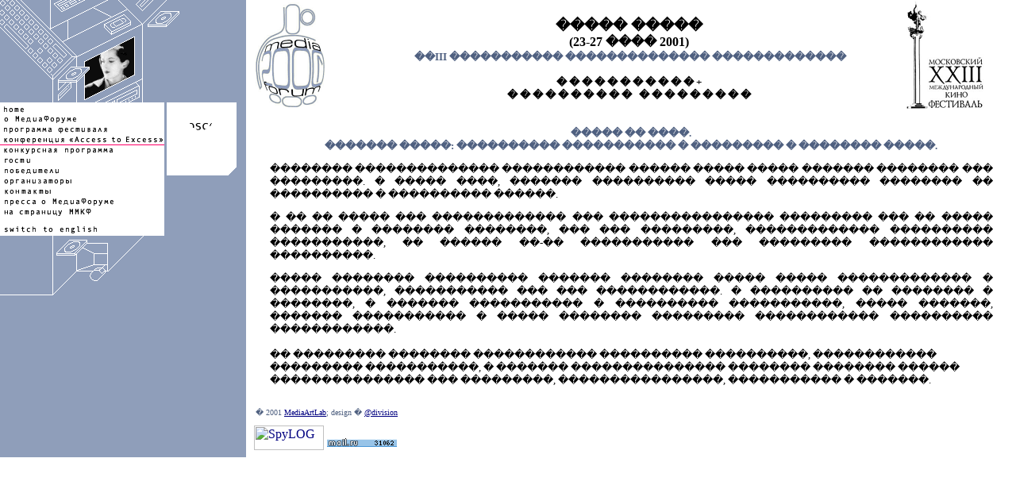

--- FILE ---
content_type: text/html; charset=UTF-8
request_url: http://2010.mediaforum.mediaartlab.ru/2001/tesis-dewitt-r.html
body_size: 2350
content:
<html>
<head>
<meta http-equiv="Content-Type" content="text/html; charset=windows-1251">
<title>����� ����� 2001</title>
</head>
<body topmargin="0" leftmargin="0" bottommargin="0" link="#000080" vlink="#8F9EBA" alink="#C0C0C0">
<div align="center">
<center>
<table border="0" width="100%" cellspacing="0" cellpadding="0">
<tr>
<td width="310" valign="top" bgcolor="#8F9EBA">
<div align="center">
<table border="0" width="310%" cellspacing="0" cellpadding="0">
<tr>
<td><img border="0" src="media-top.gif" width="310" height="46"></td>
</tr>
<tr>
<td>
<table border="0" width="310" cellspacing="0" cellpadding="0">
<tr>
<td><img border="0" src="media-left.gif" width="106" height="80"></td>
<td><img border="0" src="mediacentre.gif" width="64" height="80"></td>
<td><img border="0" src="media-right.gif" width="140" height="80"></td>
</tr>
</table>
</td>
</tr>
<tr>
<td><img border="0" src="media-bottom.gif" width="310" height="3"></td>
</tr>
<tr>
<td>
<table border="0" width="310" cellspacing="0" cellpadding="0">
<tr>
<td valign="top">
<div align="center">
<table border="0" width="100%" cellspacing="0" cellpadding="0" bgcolor="#FFFFFF">
<tr>
<td><a href="index-r.html"><img border="0" src="home1.gif" width="207" height="15"></a></td>
</tr>
<tr>
<td><a href="about-r.html"><img border="0" src="info1.gif" width="207" height="13"></a></td>
</tr>
<tr>
<td><a href="program-r.html"><img border="0" src="festprog1.gif" width="207" height="13"></a></td>
</tr>
<tr>
<td><a href="conference-r.html"><img border="0" src="konf.gif" width="207" height="13"></a></td>
</tr>
<tr>
<td><a href="competition-r.html"><img border="0" src="konkprog1.gif" width="207" height="13"></a></td>
</tr>
<tr>
<td><a href="guests-r.html"><img border="0" src="gosty1.gif" width="207" height="13"></a></td>
</tr>
<tr>
<td><a href="winners-r.html"><img border="0" src="pobediteli1.gif" width="207" height="13"></a></td>
</tr>
<tr>
<td><a href="organizers-r.html"><img border="0" src="org1.gif" width="207" height="13"></a></td>
</tr>
<tr>
<td><a href="contacts-r.html"><img border="0" src="kontakty1.gif" width="207" height="13"></a></td>
</tr>
<tr>
<td><a href="press-r.html"><img border="0" src="press1.gif" width="207" height="13"></a></td>
</tr>
<tr>
<td><a href="http://www.miff.ru/"><img border="0" src="mmkf1.gif" width="207" height="13"></a></td>
</tr>
<tr>
<td><img border="0" src="dot.gif" width="9" height="9"></td>
</tr>
<tr>
<td><a href="index.html"><img border="0" src="eng1.gif" width="207" height="14"></a></td>
</tr>
</table>
</div>
</td>
<td valign="top" width="5"><img border="0" src="dot.gif" width="3" height="3"></td>
<td valign="top"><img border="0" src="moscow.gif" width="88" height="92"></td>
<td valign="top" width="12"><img border="0" src="dot.gif" width="12" height="12"></td>
</tr>
</table>
</td>
</tr>
<tr>
<td><img border="0" src="mediabott.gif" width="310" height="75"></td>
</tr>
</table>
</div>
<p>&nbsp;
<p>&nbsp;
<p>&nbsp;
<p>&nbsp;
<p>&nbsp;<p>&nbsp;</td>
<td valign="top" bgcolor="#FFFFFF">
<div align="center">
<table border="0" width="100%" cellspacing="0" cellpadding="0">
<tr>
<td>
<div align="center">
<center>
<table border="0" width="100%" cellspacing="0" cellpadding="0">
<tr>
<td>&nbsp;&nbsp; <img border="0" src="mfeng.gif" width="88" height="132">&nbsp;</td>
<td valign="top">
<p align="center"><span style="mso-bidi-font-weight: normal; mso-bidi-font-size: 10.0pt; font-family: Verdana; mso-ansi-language: EN-US"><font size="1"><b style="mso-bidi-font-weight: normal; mso-bidi-font-size: 10.0pt; font-family: Verdana; mso-ansi-language: EN-US">&nbsp;&nbsp;</b></font></span><font face="Tahoma"><b><font size="4"><br>
</font></b></font>
<b><font face="Tahoma"><font size="4">����� �����</font><br>
(23-27 ���� 2001)<br>
&nbsp;<font size="2" color="#4F6080">��III �����������
�������������� �������������<br>
</font></font></b><font face="Tahoma" size="2"><b><br>
</b></font><font face="Tahoma" size="2"><b>� � � � � � � � � � � +<br>
� � � � � � � � � �&nbsp;&nbsp; � � � � � � � � �</b></font></td>
<td><img border="0" src="mifff.gif" width="100" height="138">&nbsp;&nbsp;</td>
</tr>
</table>
</center>
</div>
</td>
</tr>
<tr>
<td>
<p align="center">&nbsp;</td>
</tr>
</center>
<tr>
<td>
<div align="center">
<table border="0" width="94%" cellspacing="0" cellpadding="0">
<tr>
<td>
<font SIZE="2"><b>
<p ALIGN="CENTER"><font face="Tahoma" color="#4F6080">����� �� ����.<br>
������� �����: ���������� ����������� �
��������� � �������� �����.</font></p>
</b>
<p ALIGN="JUSTIFY"><font face="Tahoma">��������
�������������� ������������ ������ �����
����� ������� �������� ��� ���������. �
����� ����, ������� ���������� �����
���������� �������� �� ���������� �
���������� ������.</font></p>
<p ALIGN="JUSTIFY"><font face="Tahoma">� �� �� ����� ���
������������� ��� ����������������
��������� ��� �� ����� ������� � ��������
��������, ��� ��� ���������, �������������
���������� �����������, �� ������ ��-��
����������� ��� ��������� ������������
����������.</font></p>
<p ALIGN="JUSTIFY"><font face="Tahoma">����� ��������
���������� ������� �������� ����� �����
������������� � �����������, �����������
��� ��� ������������. � ���������� ��
�������� � ��������, � ������� �����������
� ���������� �����������, ����� �������,
������� ����������� � ����� ��������
��������� ������������ ����������
������������.</font></p>
<p><font face="Tahoma">�� ��������� ��������
������������ ���������� ����������,
������������ ��������� �����������, �
������� ��������������� �������� ��������
������ ��������������� ��� ���������,
����������������, ����������� � �������.<br>
&nbsp;</font>
</font>
</td>
</tr>
</table>
</div>
<center>
</center></td>
</tr>
<tr>
<td>
<font face="Tahoma" size="1" color="#4F6080"><br>
&nbsp;&nbsp;&nbsp; � 2001 </font><a href="http://www.mediaartlab.ru/"><font face="Tahoma" size="1">MediaArtLab</font></a><font face="Tahoma" size="1" color="#4F6080">;
design � </font><a href="http://www.division.ru/"><font face="Tahoma" size="1">@division</font><font face="Tahoma" size="1" color="#4F6080"><br>
</font></a><font face="Tahoma" size="1" color="#4F6080"><br>
&nbsp;&nbsp;</font>
<!-- SpyLOG f:0111 --> <script language="javascript"> u="u1549.31.spylog.com";d=document;nv=navigator;na=nv.appName;p=1; bv=Math.round(parseFloat(nv.appVersion)*100); n=(na.substring(0,2)=="Mi")?0:1;rn=Math.random();z="p="+p+"&rn="+rn;y=""; y+="<a href='http://"+u+"/cnt?f=3&p="+p+"&rn="+rn+"' target=_blank>"; y+="<img src='http://"+u+"/cnt?"+z+ "&r="+escape(d.referrer)+"&pg="+escape(window.location.href)+"' border=0 width=88 height=31 alt='SpyLOG'>"; y+="</a>"; d.write(y);if(!n) { d.write("<"+"!--"); }//--></script><noscript> <a href="http://u1549.31.spylog.com/cnt?f=3&p=1" target=_blank> <img src="http://u1549.31.spylog.com/cnt?p=1" alt='SpyLOG' border='0' width=88 height=31 > </a></noscript><script language="javascript1.2"><!-- if(!n) { d.write("--"+">"); }//--></script> <!-- SpyLOG -->
<!--TopList COUNTER--><a target=_top
href="http://top.list.ru/jump?from=198692"><img
src="http://top.list.ru/counter?id=198692;t=96"
border=0 height=18 width=88
alt="TopList"></a>
<!--TopList COUNTER--></td>
</tr>
</table>
</div>
</td>
</tr>
</table>
</div>
</body>
</html>